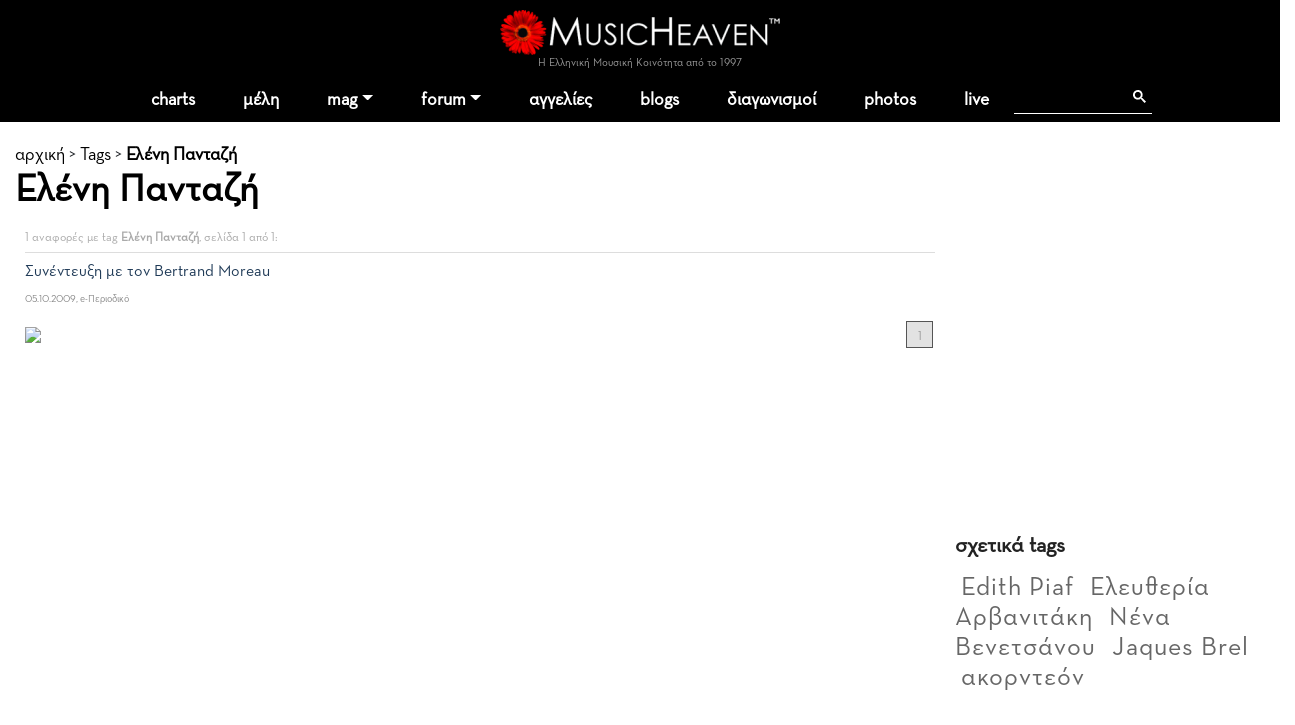

--- FILE ---
content_type: text/html
request_url: https://www.musicheaven.gr/html/modules.php?name=Tags&t=eleni-pantazi
body_size: 6524
content:

<!DOCTYPE html>
<html lang="el">
<HEAD>
<title>Ελένη Πανταζή</title>
<meta name="viewport" content="width=device-width, initial-scale=1, shrink-to-fit=no">
<meta name="facebook-domain-verification" content="0tisnc8479ojtfslkwy5ybyjq3ylp8" />
<meta property="og:site_name" content="MusicHeaven"/>
<meta property="og:type" content="website"/>
<meta property="og:url" content="https%3A%2F%2Fwww_musicheaven_gr%2Fhtml%2F%2Fhtml%2Fmodules_php%3Fname=Tags&t=eleni-pantazi"/>

<meta property="og:title" content="Ελένη Πανταζή"/>
<META NAME="DESCRIPTION" CONTENT="Ψάχνετε για Ελένη Πανταζή;">
<meta property="og:description" content="Ψάχνετε για Ελένη Πανταζή;">
<META NAME="KEYWORDS" CONTENT="Ελένη Πανταζή">
<META HTTP-EQUIV="Content-Type" CONTENT="text/html; charset=windows-1253">
<META property="fb:admins" content="606932071" />
<META NAME="ROBOTS" CONTENT="INDEX,FOLLOW">
<link rel="stylesheet" href="https://cdn.jsdelivr.net/npm/bootstrap@4.1.3/dist/css/bootstrap.min.css" integrity="sha384-MCw98/SFnGE8fJT3GXwEOngsV7Zt27NXFoaoApmYm81iuXoPkFOJwJ8ERdknLPMO" crossorigin="anonymous">
<link rel="stylesheet" type="text/css" href="/html/combine.php?t=1769289155&html/style28|css&amp;templates/widgets/widgets2|css&amp;assets/lightbox2/ekko-lightbox|css&amp;/templates/tags/tags|css&amp;includes/jquery/taghandler/css/jquery|taghandler|css">

<link href="/icons/font/css/open-iconic-bootstrap.css" rel="stylesheet">
<script language="javascript" type="text/javascript" src="//ajax.googleapis.com/ajax/libs/jquery/1.9.1/jquery.min.js"></script>

<script language="javascript" type="text/javascript" src="/html/add-ons/editor/tiny_mce_gzip.js"></script>
	<script language="javascript" type="text/javascript" src="../templates/widgets/widgets.js"></script>
		<script language="javascript" type="text/javascript" src="../html/includes/main10.js?t=1769289155"></script>
		<script language="javascript" type="text/javascript" src="../assets/lightbox2/ekko-lightbox.min.js"></script>
	<script language="javascript" type="text/javascript">

$(document).ready(function(){
				
  
	function loadTabby ( element ) {
		var $this = element, 
			loadurl = $this.attr('href'),
			targ = $this.attr('data-target');

		$.get(loadurl, function(data) {
			$(targ).html(data);
		});

		$this.tab('show');
		
	}
	
    $('.tabajax').click(function(e) {
	  loadTabby ($(this));
	  
		
		return false;
	});
	
	
	$( ".tabajax.active" ).each(function() {
		loadTabby ( $(this) );
	});

});

</script>
<!--<script async src="//htintpa.tech/c/musicheaven.gr.js"></script>-->
<link rel="shortcut icon" href="https://www.musicheaven.gr/favicon.ico" type="image/x-icon">

<style>
@font-face{font-family:neutra;src:url(/assets/fonts/neutrabook.woff);weight:normal}
@font-face{font-family:neutrabold;src:url(/assets/fonts/neutrabold.woff);weight:bold}
body {font-family:neutra!important}
</style>
</HEAD>
<body   style='background:#fff'><!--<div style="position:fixed;bottom:45px;width:55px;height:65px;right:0;padding:0;z-index:99;">
<iframe src="//www.facebook.com/plugins/like.php?href=http%3A%2F%2Fwww.facebook.com%2Fpages%2FMusicHeaven%2F326451100732983&amp;send=false&amp;layout=box_count&amp;width=55&amp;show_faces=false&amp;action=like&amp;colorscheme=light&amp;font=arial&amp;height=90&amp;appId=229866887049115&amp;locale=en_US" scrolling="no" frameborder="0" style="border:none; overflow:hidden; width:55px; height:90px;" allowTransparency="true"></iframe>
</div>-->

<div id="mainhd">




<div class="">  

<div class="row hdrow">  
	<div class="col-sm-4 text-center">
			<!--<a href="modules.php?name=Nuke-Cast&file=chat" title="Έλα στο CHAT"><img src="im/chatn.png" style="height:32px"></a>
		<a href="https://www.partitoura.gr/index.php?dispatch=lesson.view" target="_blank" title="Online μαθήματα πιάνου για αρχαρίους">
		<span>Μαθήματα Πιάνου για αρχαρίους &#x2192;</span>
		<img src="im/parlessons.jpg" alt="Online μαθήματα πιάνου για αρχαρίους">
		</a>-->
	</div>
	<div class="col-sm-4 text-center">
		
		<div ><a href='/' style="position:relative"><!--<div style="position:absolute;top:-40px;left:-26px;z-index:99"><img src="im/xmas1.png" width=70></div>--><img src='/html/im/gerbera280.png' style="max-width:280px;width:100%" alt="ελληνική μουσική"></a></div>
				<div style="font-size:11px;color:#999" >Η Ελληνική Μουσική Κοινότητα από το 1997
					</div>
	</div>
	<div class="col-sm-4 usermenuOut">
		<div class="container-fluid" id="userMenuContainer"> 
			

<nav class=" navbar navbar-toggleable-md navbar-expand-lg navbar-inverse  " id="userMenu">

<div class="text-right navbar-toggler"><a href="modules.php?name=Your_Account"  style="color:white">
    <span class="fa fa-user"></span>
  </a></div>
  
  <div class="justify-content-center collapse navbar-collapse" id="navbarNavDropdown">
    <ul class="navbar-nav">
			
			<li class="nav-item  "><a href="modules.php?name=Your_Account"   class="nav-link " >
		
							<span class="fa fa-user"> </span>
						<!--Σύνδεση-->
			
						</a>
			
			
					</li>
		</ul></div>
</nav>		</div>
	</div>

	
</div>
<div class="">
<nav class="navbar navbar-toggleable-md navbar-expand-lg navbar-inverse  bg-faded" id="topMainMenu">
  <button class="navbar-toggler navbar-toggler-center" type="button" data-toggle="collapse" data-target="#navbarNavDropdownMain" aria-controls="navbarNavDropdown" aria-expanded="false" aria-label="Toggle navigation">
    <span class="navbar-toggler-icon fa fa-bars"></span>
  </button>

  <div class="justify-content-center collapse navbar-collapse" id="navbarNavDropdownMain">
    <ul class="navbar-nav">
	
		<li class="nav-item  dropdown ">
			<a class="nav-link " href="modules.php?name=Charts">charts</a>
		</li>
		
		<!--<li class="nav-item "><a class="nav-link" href="modules.php?name=Chat"><i class="fa fa-comments" aria-hidden="true"></i> chat
				</a></li>-->
		<li class="nav-item "><a href="modules.php?name=MusicMap" class="nav-link"  id="nv31" >μέλη</a>
			
		</li>	
		<!--<li class="nav-item"><a href="/"><img src='im/homeIcon-white.png' border=0></a></li>-->
		<!--<li class="nav-item "><a class="nav-link" href="modules.php?name=Nuke-Cast&file=chat">chat</a></li>		-->
		<li class="nav-item dropdown ">
			<a class="nav-link dropdown-toggle" href="#" id="nv1" data-toggle="dropdown" aria-haspopup="true" aria-expanded="false">mag</a>
			<div class="dropdown-menu" aria-labelledby="nv1">
				<a class="dropdown-item" href="col.php?id=18">Συνεντεύξεις</a>
				<a class="dropdown-item" href="col.php?id=3">Άρθρα</a>
				<a class="dropdown-item" href="col.php?id=9">Μαθήματα μουσικής</a>
				<a class="dropdown-item" href="col.php?id=26">Φταίνε τα τραγούδια</a>
				<a class="dropdown-item" href="col.php?id=2">Δισκοκριτική</a>
				<a class="dropdown-item" href="col.php?id=28">Live reviews</a>							
				<a class="dropdown-item" href="col.php?id=8">Νέα</a>
				<a class="dropdown-item" href="col.php?id=20">Μουσικά στέκια</a>
				<a class="dropdown-item" href="col.php?id=16">Μουσική τεχνολογία</a>
				<a class="dropdown-item" href="col.php?id=12">Σε πρώτη εμφάνιση</a>
				<a class="dropdown-item" href="col.php?id=6">Βιογραφίες</a>
				<a class="dropdown-item" href="col.php?id=21">Βιβλίο & μουσική</a>
				<a class="dropdown-item" href="col.php?id=31">MusicHell</a>
				<a class="dropdown-item" href="col.php?id=25">MusicHeaven comedy</a>
				<a class="dropdown-item" href="col.php?id=23">Καμιά συμπάθεια για τον διάβολο</a>
				<a class="dropdown-item" href="modules.php?name=About&p=team#mag">Συντακτική Ομάδα</a>
				<a class="dropdown-item" href="modules.php?name=News&file=magazine&archive=1"><b>Αρχείο</b></a>
				<a class="dropdown-item" href="m.php?n=Submit_News"><b>Στείλε Δημοσίευση</b></a>							
			</div>
		</li>
		<li class="nav-item dropdown ">
			<a class="nav-link dropdown-toggle" id="nv2" data-toggle="dropdown" aria-haspopup="true" aria-expanded="false" href="m.php?n=Splatt_Forums">forum</a>
			<div class="dropdown-menu" aria-labelledby="nv2" >
			<div class="row">
				<div class="col">
				
					<a href="#" class="second-level-header dropdown-item"><b>των Μουσικών</b></a>
					<ul class="list-unstyled third-level-list ">			
						<li><a class="dropdown-item" href="f.php?f=22">Συναντήσεις & δικά μας live</a></li>					
						<li><a class="dropdown-item" href="f.php?f=29">Κιθάρα, μπάσο & άλλα έγχορδα</a></li>
						<li><a class="dropdown-item" href="f.php?f=30">Πιάνο & άλλα πληκτροφόρα</a></li>
						<li><a class="dropdown-item" href="f.php?f=36">Μουσική εκπαίδευση & θεωρία</a></li>
						<li><a class="dropdown-item" href="f.php?f=31">Φωνητική</a></li>
						<li><a class="dropdown-item" href="f.php?f=32">Drums & κρουστά</a></li>
						<li><a class="dropdown-item" href="f.php?f=33">Σαξόφωνο, τρομπέτα & άλλα πνευστά</a></li>
						<li><a class="dropdown-item" href="f.php?f=34">Μουσικός Εξοπλισμός</a></li>
						<li><a class="dropdown-item" href="f.php?f=35">Μουσικό Software</a></li>
						<li><a class="dropdown-item" href="f.php?f=38">Σύνθεση Μουσικής</a></li>
						<li><a class="dropdown-item" href="f.php?f=43">Νομικά, ασφαλιστικά, εργασιακά</a></li>
						<li><a class="dropdown-item" href="f.php?f=48">Οι Δημιουργίες μας</a></li>
					</ul>
					
					<a href="#" class="second-level-header dropdown-item">της Μουσικής</a>
					<ul class="list-unstyled third-level-list ">
						<li><a class="dropdown-item" href="f.php?f=6">Μουσικές Συζητήσεις</a></li>
						<li><a class="dropdown-item" href="f.php?f=18">Συναυλίες & Events</a></li>
						<li><a class="dropdown-item" href="f.php?f=19">Νέες κυκλοφορίες</a></li>
						<li><a class="dropdown-item" href="f.php?f=5">Στίχοι, παρτιτούρες, τραγούδια</a></li>
						<li><a class="dropdown-item" href="f.php?f=42">Καλύτερα, χειρότερα, αγαπημένα</a></li>
					</ul>

					
					
				</div>
				<div class="col">
					
					<a href="#" class="second-level-header dropdown-item"><b>τα Εν Οίκω</b></a>
					<ul class="list-unstyled third-level-list ">
						<li><a class="dropdown-item" href="f.php?f=16">Τα νέα του MusicHeaven</a></li>
						
						<!--<li><a class="dropdown-item" href="f.php?f=44">Radio MusicHeaven</a></li>-->
						<li><a class="dropdown-item" href="f.php?f=2">Ερωτήσεις, εντυπώσεις, προβλήματα</a></li>
					</ul>
					
					<a href="#" class="second-level-header dropdown-item"><b>του Λαού</b></a>
					<ul class="list-unstyled third-level-list ">
						<li><a class="dropdown-item" href="f.php?f=11">Περί ανέμων και υδάτων</a></li>
						<li><a class="dropdown-item" href="f.php?f=40">Προσφορές για τα μέλη</a></li>
						<li><a class="dropdown-item" href="f.php?f=14">Ανάλαφρα</a></li>
						<li><a class="dropdown-item" href="f.php?f=25">Μουσικά links</a></li>
					</ul>
					
					
				</div>
				
			</div>
			
			</div>
		</li>
		<li class="nav-item "><a class="nav-link" href="m.php?n=NukeC">αγγελίες</a></li>					
				
		<li class="nav-item "><a class="nav-link" href="m.php?n=Blog">blogs</a></li>					
		
		<!--<li class="nav-item "><a class="nav-link" href="m.php?n=Songs">παρτιτούρες</a></li>					-->
		<!--<li class="nav-item "><a class="nav-link" href="m.php?n=Nuke-Cast">Radio</a></li>-->
							
		<li class="nav-item "><a href="m.php?n=MusicContest" class="nav-link"  id="nv3" >διαγωνισμοί</a>
		</li>	
		<li class="nav-item "><a href="m.php?n=Photos" class="nav-link"  id="nv31" >photos</a>
		</li>		
<li class="nav-item "><a href="m.php?n=Live" class="nav-link"  id="nv32" >live</a>
		</li>			
		<li class="nav-item menu-search">
		
		<div class="gcse-search"></div>
		</li>
	</ul>
	</div>
	
</nav>
</div>
</div>
</div>


<div style="clear:both"></div>

<div class="container  content-container">
<div class='sectionTitle'><a class="hme" href="/">αρχική</a> &gt; <a href='m.php?n=Tags'>Tags</a> &gt; <b><a href=''>Ελένη Πανταζή</b></a><h1>Ελένη Πανταζή</h1></div><table cellspacing=0 cellpadding=10 bgcolor=white width=100%>
	
	<tr>
		<td valign=top> 
				
							<div class="section_title">1 αναφορές με tag <b>Ελένη Πανταζή</b>, σελίδα 1 από 1:</div>
				
										<!--<h2>
									Άρθρα στο e-Περιοδικό
								</h2>-->
									<div class="gen_results_item">
						<div class="item_title">
							<a href="story.php?id=2301">Συνέντευξη με τον Bertrand Moreau</a>
							<span class="item_infos">05.10.2009, e-Περιοδικό</span>
						</div>
						
						
												
						
					</div>
					
						
			<div class="pgbox">
							<div><a href="modules.php?name=Tags&t=eleni-pantazi&p=1" class="curpagepg">1</a></div>
				
			</div>
						<a href="https://www.partitoura.gr"><img src="https://www.partitoura.gr/promos/partitoura300x250.gif"></a>	
		</td>
		<td valign=top width=300>
			<!-- MH_General_300x250 -->
			<div id='div-gpt-ad-1428256381436-18' style='width:300px; height:250px;'>
			<script type='text/javascript'>
			googletag.display('div-gpt-ad-1428256381436-18');
			</script>
			</div>
			<BR><BR>
			
						<div class="gen-right-block">
				<div class="rhdr">
					<h4>σχετικά tags</h4>
				</div>
				<div class="tagcloud">
					<a class="word size9" href="modules.php?name=Tags&t=edith-piaf" >Edith Piaf</a> <a class="word size9" href="modules.php?name=Tags&t=eleutheria-arvanitaki" >Ελευθερία Αρβανιτάκη</a> <a class="word size9" href="modules.php?name=Tags&t=nena-venetsanou" >Νένα Βενετσάνου</a> <a class="word size9" href="modules.php?name=Tags&t=jaques-brel" >Jaques Brel</a> <a class="word size9" href="modules.php?name=Tags&t=akornteon" >ακορντεόν</a> 
				</div>
			</div>
						
		</td>
	
	</tr>
</table>	
</div>

<div class="py-4 text-center">
	<script async src="https://pagead2.googlesyndication.com/pagead/js/adsbygoogle.js?client=ca-pub-0410778324664784"
		 crossorigin="anonymous"></script>
	<!-- MH_GEN -->
	<ins class="adsbygoogle"
		 style="display:block"
		 data-ad-client="ca-pub-0410778324664784"
		 data-ad-slot="8513359894"
		 data-ad-format="auto"
		 data-full-width-responsive="true"></ins>
	<script>
		 (adsbygoogle = window.adsbygoogle || []).push({});
	</script>
</div>
<div id="new_footer_cont">
		
		<div id="" class="container">
		<div class="row text-center bottom-menu" >
		
			<div class="col-sm-12">
				<ul class="list-inline">
				<li class="list-inline-item bhead">ΞΕΚΙΝΑ</li>
				<li class="list-inline-item"><a href='modules.php?name=MusicMap'>βρες μέλη κοντά σου</a></li>
				<li class="list-inline-item"><a href='m.php?n=Submit_News'>στείλε άρθρο</a></li>
				<li class="list-inline-item"><a href='modules.php?name=Blog'>φτιάξε blog</a></li>
				<li class="list-inline-item"><a href='m.php?n=Splatt_Forums'>ξεκίνα συζήτηση</a></li>
				<li class="list-inline-item"><a href='m.php?n=NukeC'>στείλε αγγελία</a></li>
				</ul>
			</div>
			
			
			
			<div class="col-sm-12">
				<ul class="list-inline">
				<li class="list-inline-item bhead">ΕΝΟΤΗΤΕΣ</li>
				<li class="list-inline-item"><a href='m.php?n=Splatt_Forums'>forum</a></li>
				<li class="list-inline-item"><a href='modules.php?name=News&file=magazine&archive=1'>περιοδικό</a></li>
				<li class="list-inline-item"><a href='m.php?n=NukeC'>αγγελίες</a></li>
				<li class="list-inline-item"><a href='m.php?n=Blog'>blogs</a></li>
				<li class="list-inline-item"><a href='m.php?n=Photos'>photos</a></li>
				<li class="list-inline-item"><a href='m.php?n=MusicContest'>διαγωνισμοί</a></li>
				<li class="list-inline-item"><a href='modules.php?name=Nuke-Cast&file=chat'>chat</a></li>
				</ul>
			</div>
			
			<div class="col-sm-12" >
				<ul class="list-inline">
				<li class="list-inline-item bhead">MUSICHEAVEN</li>
				<li class="list-inline-item"><a href='m.php?n=About'>ταυτότητα</a></li>
				<li class="list-inline-item"><a href='modules.php?name=About&p=team'>ομάδα</a></li>
				<li class="list-inline-item"><a href='modules.php?name=About&p=friends'>φίλοι</a></li>
				<li class="list-inline-item"><a href='m.php?n=Feedback'>επικοινωνία</a></li>
				<li class="list-inline-item"><a href='m.php?n=Feedback&adv=1'>διαφήμιση</a></li>		
				</ul>
			</div>

</div>
			
<div class="row ft-bottom">

			<div class="col-sm-12 text-center ">
			
				<div class="social_foot">
					<a href="/"><i class="fa-sharp fa-light fa-house"></i></a>
				
					<a href='https://www.facebook.com/MusicHeavenGr' target='_blank'><i class="fa-brands fa-facebook-f"></i></a>
					<a href='https://www.youtube.com/channel/UCgkoGsT-HHPI6bZjvI0T97g' target='_blank'><i class="fa-brands fa-youtube"></i></a>
					<a href='/html/rss/rss.php' target='_blank'><i class="fa-solid fa-rss"></i></a>
					
				</div>	
				
				
				<ul class="list-inline">
					<li class="list-inline-item">© 2026 MusicHeaven</li>
					<li class="list-inline-item">web design <a href='https://www.interTEN.gr' target='_blank'> interTEN</a></li>
					<li class="list-inline-item"><a href='/gdpr.html'>Προσωπικά Δεδομένα</a></li>
					<li class="list-inline-item"><a href='modules.php?name=FAQ&myfaq=yes&id_cat=10&categories=%C3%E5%ED%E9%EA%EF%DF+%BC%F1%EF%E9+%D7%F1%DE%F3%E7%F2'>Όροι Χρήσης</a></li>
				</ul>
								
				
				
			</div>
</div>
		</div>
</div>


<div class="modal" tabindex="-1" role="dialog" id="ajaxModal">
  <div class="modal-dialog" role="document">
    <div class="modal-content">
      <div class="modal-header">
        <h5 class="modal-title"></h5>
        <button type="button" class="close" data-dismiss="modal" aria-label="Close">
          <span aria-hidden="true">&times;</span>
        </button>
      </div>
      <div class="modal-body">
        
      </div>
      <div class="modal-footer">
        <button type="button" class="btn btn-secondary" data-dismiss="modal">Κλείσιμο</button>
      </div>
    </div>
  </div>
</div>



<style>
#new_footer_cont .nav-item {background:#fff}
</style>



<script src="https://cdn.jsdelivr.net/npm/popper.js@1.14.3/dist/umd/popper.min.js" integrity="sha384-ZMP7rVo3mIykV+2+9J3UJ46jBk0WLaUAdn689aCwoqbBJiSnjAK/l8WvCWPIPm49" crossorigin="anonymous"></script>
<script src="https://cdn.jsdelivr.net/npm/bootstrap@4.1.3/dist/js/bootstrap.min.js" integrity="sha384-ChfqqxuZUCnJSK3+MXmPNIyE6ZbWh2IMqE241rYiqJxyMiZ6OW/JmZQ5stwEULTy" crossorigin="anonymous"></script>


<script src="https://cdnjs.cloudflare.com/ajax/libs/tether/1.4.0/js/tether.min.js" integrity="sha384-DztdAPBWPRXSA/3eYEEUWrWCy7G5KFbe8fFjk5JAIxUYHKkDx6Qin1DkWx51bBrb" crossorigin="anonymous"></script><!--
<script src="https://maxcdn.bootstrapcdn.com/bootstrap/4.0.0-alpha.6/js/bootstrap.min.js" integrity="sha384-vBWWzlZJ8ea9aCX4pEW3rVHjgjt7zpkNpZk+02D9phzyeVkE+jo0ieGizqPLForn" crossorigin="anonymous"></script>-->
<script language="javascript" type="text/javascript" src=""></script>

<script type="text/javascript" src="/html/add-ons/arrowchat/autoload.php" charset="utf-8"></script>
<script language="javascript" type="text/javascript" src="//ajax.googleapis.com/ajax/libs/jqueryui/1.12.1/jquery-ui.min.js"></script>
<link rel="stylesheet" href="https://code.jquery.com/ui/1.12.1/themes/base/jquery-ui.css">
<script src="https://kit.fontawesome.com/733a30b4cd.js" crossorigin="anonymous"></script>

<script>
  (function(i,s,o,g,r,a,m){i['GoogleAnalyticsObject']=r;i[r]=i[r]||function(){
  (i[r].q=i[r].q||[]).push(arguments)},i[r].l=1*new Date();a=s.createElement(o),
  m=s.getElementsByTagName(o)[0];a.async=1;a.src=g;m.parentNode.insertBefore(a,m)
  })(window,document,'script','//www.google-analytics.com/analytics.js','ga');

  ga('create', 'UA-3849085-1', 'auto');
  
   	
	ga('send', 'pageview');

</script>
<script async src="https://cse.google.com/cse.js?cx=partner-pub-0410778324664784:j6lip4-h38e">
		</script>

<!-- Google tag (gtag.js) -->
<script async src="https://www.googletagmanager.com/gtag/js?id=G-VSCBFXFJNK"></script>
<script>
  window.dataLayer = window.dataLayer || [];
  function gtag(){dataLayer.push(arguments);}
  gtag('js', new Date());

  gtag('config', 'G-VSCBFXFJNK');
</script>
</body>
</html>

--- FILE ---
content_type: text/html; charset=utf-8
request_url: https://www.google.com/recaptcha/api2/aframe
body_size: 113
content:
<!DOCTYPE HTML><html><head><meta http-equiv="content-type" content="text/html; charset=UTF-8"></head><body><script nonce="oLdGyuyugxgEaZuFGjVHOA">/** Anti-fraud and anti-abuse applications only. See google.com/recaptcha */ try{var clients={'sodar':'https://pagead2.googlesyndication.com/pagead/sodar?'};window.addEventListener("message",function(a){try{if(a.source===window.parent){var b=JSON.parse(a.data);var c=clients[b['id']];if(c){var d=document.createElement('img');d.src=c+b['params']+'&rc='+(localStorage.getItem("rc::a")?sessionStorage.getItem("rc::b"):"");window.document.body.appendChild(d);sessionStorage.setItem("rc::e",parseInt(sessionStorage.getItem("rc::e")||0)+1);localStorage.setItem("rc::h",'1769289159088');}}}catch(b){}});window.parent.postMessage("_grecaptcha_ready", "*");}catch(b){}</script></body></html>